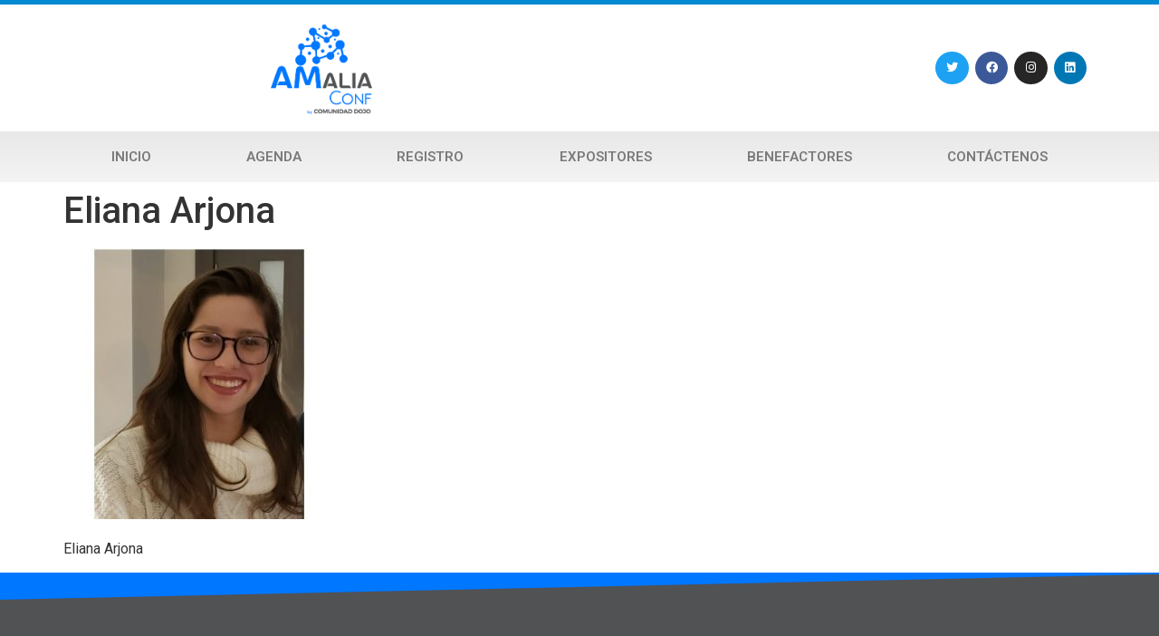

--- FILE ---
content_type: text/css
request_url: https://amaliaconf.org/2020/wp-content/uploads/elementor/css/post-23.css?ver=1642939702
body_size: 583
content:
.elementor-23 .elementor-element.elementor-element-37da71ec > .elementor-container{min-height:0px;}.elementor-23 .elementor-element.elementor-element-37da71ec > .elementor-container > .elementor-row > .elementor-column > .elementor-column-wrap > .elementor-widget-wrap{align-content:center;align-items:center;}.elementor-23 .elementor-element.elementor-element-37da71ec:not(.elementor-motion-effects-element-type-background), .elementor-23 .elementor-element.elementor-element-37da71ec > .elementor-motion-effects-container > .elementor-motion-effects-layer{background-color:#ffffff;}.elementor-23 .elementor-element.elementor-element-37da71ec{border-style:solid;border-width:5px 0px 0px 0px;border-color:#0289D3;transition:background 0.3s, border 0.3s, border-radius 0.3s, box-shadow 0.3s;margin-top:0px;margin-bottom:0px;padding:0px 0px 0px 0px;}.elementor-23 .elementor-element.elementor-element-37da71ec > .elementor-background-overlay{transition:background 0.3s, border-radius 0.3s, opacity 0.3s;}.elementor-23 .elementor-element.elementor-element-6f8d920 img{width:120px;}.elementor-23 .elementor-element.elementor-element-9f44236{--grid-template-columns:repeat(0, auto);--icon-size:13px;--grid-column-gap:7px;--grid-row-gap:0px;}.elementor-23 .elementor-element.elementor-element-9f44236 .elementor-widget-container{text-align:right;}.elementor-23 .elementor-element.elementor-element-9f44236 .elementor-social-icon{--icon-padding:0.9em;}.elementor-23 .elementor-element.elementor-element-29fbb5c6:not(.elementor-motion-effects-element-type-background), .elementor-23 .elementor-element.elementor-element-29fbb5c6 > .elementor-motion-effects-container > .elementor-motion-effects-layer{background-color:transparent;background-image:linear-gradient(180deg, #e8e8e8 0%, #f4f4f4 100%);}.elementor-23 .elementor-element.elementor-element-29fbb5c6{transition:background 0.3s, border 0.3s, border-radius 0.3s, box-shadow 0.3s;padding:0px 60px 0px 60px;}.elementor-23 .elementor-element.elementor-element-29fbb5c6 > .elementor-background-overlay{transition:background 0.3s, border-radius 0.3s, opacity 0.3s;}.elementor-23 .elementor-element.elementor-element-1f66cd19 .elementor-menu-toggle{margin:0 auto;background-color:rgba(0,0,0,0);font-size:30px;border-width:0px;border-radius:0px;}.elementor-23 .elementor-element.elementor-element-1f66cd19 .elementor-nav-menu .elementor-item{font-size:15px;text-transform:uppercase;}.elementor-23 .elementor-element.elementor-element-1f66cd19 .elementor-nav-menu--main .elementor-item{color:#7a7a7a;padding-top:18px;padding-bottom:18px;}.elementor-23 .elementor-element.elementor-element-1f66cd19 .elementor-nav-menu--main .elementor-item:hover,
					.elementor-23 .elementor-element.elementor-element-1f66cd19 .elementor-nav-menu--main .elementor-item.elementor-item-active,
					.elementor-23 .elementor-element.elementor-element-1f66cd19 .elementor-nav-menu--main .elementor-item.highlighted,
					.elementor-23 .elementor-element.elementor-element-1f66cd19 .elementor-nav-menu--main .elementor-item:focus{color:#fff;}.elementor-23 .elementor-element.elementor-element-1f66cd19 .elementor-nav-menu--main:not(.e--pointer-framed) .elementor-item:before,
					.elementor-23 .elementor-element.elementor-element-1f66cd19 .elementor-nav-menu--main:not(.e--pointer-framed) .elementor-item:after{background-color:#0289D3;}.elementor-23 .elementor-element.elementor-element-1f66cd19 .e--pointer-framed .elementor-item:before,
					.elementor-23 .elementor-element.elementor-element-1f66cd19 .e--pointer-framed .elementor-item:after{border-color:#0289D3;}.elementor-23 .elementor-element.elementor-element-1f66cd19 .elementor-nav-menu--main .elementor-item.elementor-item-active{color:#000000;}.elementor-23 .elementor-element.elementor-element-1f66cd19 .elementor-nav-menu--dropdown a, .elementor-23 .elementor-element.elementor-element-1f66cd19 .elementor-menu-toggle{color:#000000;}.elementor-23 .elementor-element.elementor-element-1f66cd19 .elementor-nav-menu--dropdown{background-color:#f2f2f2;}.elementor-23 .elementor-element.elementor-element-1f66cd19 .elementor-nav-menu--dropdown a:hover,
					.elementor-23 .elementor-element.elementor-element-1f66cd19 .elementor-nav-menu--dropdown a.elementor-item-active,
					.elementor-23 .elementor-element.elementor-element-1f66cd19 .elementor-nav-menu--dropdown a.highlighted,
					.elementor-23 .elementor-element.elementor-element-1f66cd19 .elementor-menu-toggle:hover{color:#02d3c9;}.elementor-23 .elementor-element.elementor-element-1f66cd19 .elementor-nav-menu--dropdown a:hover,
					.elementor-23 .elementor-element.elementor-element-1f66cd19 .elementor-nav-menu--dropdown a.elementor-item-active,
					.elementor-23 .elementor-element.elementor-element-1f66cd19 .elementor-nav-menu--dropdown a.highlighted{background-color:#ededed;}.elementor-23 .elementor-element.elementor-element-1f66cd19 .elementor-nav-menu--dropdown .elementor-item, .elementor-23 .elementor-element.elementor-element-1f66cd19 .elementor-nav-menu--dropdown  .elementor-sub-item{font-size:15px;}.elementor-23 .elementor-element.elementor-element-1f66cd19 div.elementor-menu-toggle{color:#02d3c9;}.elementor-23 .elementor-element.elementor-element-1f66cd19 div.elementor-menu-toggle:hover{color:#54595f;}@media(max-width:1024px) and (min-width:768px){.elementor-23 .elementor-element.elementor-element-3be59eab{width:50%;}.elementor-23 .elementor-element.elementor-element-dc6f8e3{width:30%;}}@media(max-width:1024px){.elementor-23 .elementor-element.elementor-element-37da71ec > .elementor-container{min-height:124px;}.elementor-23 .elementor-element.elementor-element-37da71ec{padding:00px 20px 0px 20px;}.elementor-23 .elementor-element.elementor-element-9f44236 .elementor-widget-container{text-align:right;}.elementor-23 .elementor-element.elementor-element-29fbb5c6{padding:20px 20px 20px 20px;}}@media(max-width:767px){.elementor-23 .elementor-element.elementor-element-37da71ec > .elementor-container{min-height:80px;}.elementor-23 .elementor-element.elementor-element-37da71ec{padding:0px 20px 0px 20px;}.elementor-23 .elementor-element.elementor-element-3be59eab{width:30%;}.elementor-23 .elementor-element.elementor-element-6f8d920{text-align:left;}.elementor-23 .elementor-element.elementor-element-6f8d920 img{width:80px;}.elementor-23 .elementor-element.elementor-element-dc6f8e3{width:100%;}.elementor-23 .elementor-element.elementor-element-9f44236 .elementor-widget-container{text-align:center;}.elementor-23 .elementor-element.elementor-element-29fbb5c6{padding:10px 20px 10px 20px;}.elementor-23 .elementor-element.elementor-element-2e13fbdf{width:100%;}}

--- FILE ---
content_type: text/css
request_url: https://amaliaconf.org/2020/wp-content/uploads/elementor/css/post-27.css?ver=1642939703
body_size: 1434
content:
.elementor-27 .elementor-element.elementor-element-63241e76 > .elementor-container{min-height:450px;}.elementor-27 .elementor-element.elementor-element-63241e76:not(.elementor-motion-effects-element-type-background), .elementor-27 .elementor-element.elementor-element-63241e76 > .elementor-motion-effects-container > .elementor-motion-effects-layer{background-color:#515254;}.elementor-27 .elementor-element.elementor-element-63241e76{border-style:solid;border-width:0px 0px 5px 0px;border-color:#ffde01;transition:background 0.3s, border 0.3s, border-radius 0.3s, box-shadow 0.3s;padding:150px 100px 100px 100px;}.elementor-27 .elementor-element.elementor-element-63241e76 > .elementor-background-overlay{transition:background 0.3s, border-radius 0.3s, opacity 0.3s;}.elementor-27 .elementor-element.elementor-element-63241e76 > .elementor-shape-top .elementor-shape-fill{fill:#0077FF;}.elementor-27 .elementor-element.elementor-element-63241e76 > .elementor-shape-top svg{height:30px;transform:translateX(-50%) rotateY(180deg);}.elementor-27 .elementor-element.elementor-element-62e256c > .elementor-element-populated > .elementor-widget-wrap{padding:0% 0% 0% 0%;}.elementor-27 .elementor-element.elementor-element-db66103 > .elementor-container{max-width:600px;}.elementor-27 .elementor-element.elementor-element-1cf5dc8e > .elementor-column-wrap > .elementor-widget-wrap > .elementor-widget:not(.elementor-widget__width-auto):not(.elementor-widget__width-initial):not(:last-child):not(.elementor-absolute){margin-bottom:30px;}.elementor-27 .elementor-element.elementor-element-127530f6 img{width:200px;}.elementor-27 .elementor-element.elementor-element-672eecc0{text-align:center;color:#ffffff;font-family:"Helvetica", Sans-serif;font-size:15px;font-weight:200;font-style:oblique;line-height:1.5em;}.elementor-27 .elementor-element.elementor-element-672eecc0 > .elementor-widget-container{margin:0% 7% 0% 7%;}.elementor-27 .elementor-element.elementor-element-c868499 .elementor-icon-list-items:not(.elementor-inline-items) .elementor-icon-list-item:not(:last-child){padding-bottom:calc(50px/2);}.elementor-27 .elementor-element.elementor-element-c868499 .elementor-icon-list-items:not(.elementor-inline-items) .elementor-icon-list-item:not(:first-child){margin-top:calc(50px/2);}.elementor-27 .elementor-element.elementor-element-c868499 .elementor-icon-list-items.elementor-inline-items .elementor-icon-list-item{margin-right:calc(50px/2);margin-left:calc(50px/2);}.elementor-27 .elementor-element.elementor-element-c868499 .elementor-icon-list-items.elementor-inline-items{margin-right:calc(-50px/2);margin-left:calc(-50px/2);}body.rtl .elementor-27 .elementor-element.elementor-element-c868499 .elementor-icon-list-items.elementor-inline-items .elementor-icon-list-item:after{left:calc(-50px/2);}body:not(.rtl) .elementor-27 .elementor-element.elementor-element-c868499 .elementor-icon-list-items.elementor-inline-items .elementor-icon-list-item:after{right:calc(-50px/2);}.elementor-27 .elementor-element.elementor-element-c868499 .elementor-icon-list-icon i{color:#ffffff;}.elementor-27 .elementor-element.elementor-element-c868499 .elementor-icon-list-icon svg{fill:#ffffff;}.elementor-27 .elementor-element.elementor-element-c868499{--e-icon-list-icon-size:17px;}.elementor-27 .elementor-element.elementor-element-c868499 .elementor-icon-list-text{color:#ffde01;padding-left:5px;}.elementor-27 .elementor-element.elementor-element-c868499 .elementor-icon-list-item > .elementor-icon-list-text, .elementor-27 .elementor-element.elementor-element-c868499 .elementor-icon-list-item > a{font-family:"Helvetica", Sans-serif;font-size:16px;font-weight:300;font-style:oblique;}.elementor-27 .elementor-element.elementor-element-c868499 > .elementor-widget-container{margin:5% 0% 5% 0%;}.elementor-27 .elementor-element.elementor-element-294b7ed .elementor-icon-list-items:not(.elementor-inline-items) .elementor-icon-list-item:not(:last-child){padding-bottom:calc(30px/2);}.elementor-27 .elementor-element.elementor-element-294b7ed .elementor-icon-list-items:not(.elementor-inline-items) .elementor-icon-list-item:not(:first-child){margin-top:calc(30px/2);}.elementor-27 .elementor-element.elementor-element-294b7ed .elementor-icon-list-items.elementor-inline-items .elementor-icon-list-item{margin-right:calc(30px/2);margin-left:calc(30px/2);}.elementor-27 .elementor-element.elementor-element-294b7ed .elementor-icon-list-items.elementor-inline-items{margin-right:calc(-30px/2);margin-left:calc(-30px/2);}body.rtl .elementor-27 .elementor-element.elementor-element-294b7ed .elementor-icon-list-items.elementor-inline-items .elementor-icon-list-item:after{left:calc(-30px/2);}body:not(.rtl) .elementor-27 .elementor-element.elementor-element-294b7ed .elementor-icon-list-items.elementor-inline-items .elementor-icon-list-item:after{right:calc(-30px/2);}.elementor-27 .elementor-element.elementor-element-294b7ed .elementor-icon-list-icon i{color:#ffffff;}.elementor-27 .elementor-element.elementor-element-294b7ed .elementor-icon-list-icon svg{fill:#ffffff;}.elementor-27 .elementor-element.elementor-element-294b7ed .elementor-icon-list-item:hover .elementor-icon-list-icon i{color:#ffde01;}.elementor-27 .elementor-element.elementor-element-294b7ed .elementor-icon-list-item:hover .elementor-icon-list-icon svg{fill:#ffde01;}.elementor-27 .elementor-element.elementor-element-294b7ed{--e-icon-list-icon-size:20px;}.elementor-27 .elementor-element.elementor-element-51fded88 > .elementor-container{max-width:1200px;min-height:150px;}.elementor-27 .elementor-element.elementor-element-51fded88:not(.elementor-motion-effects-element-type-background), .elementor-27 .elementor-element.elementor-element-51fded88 > .elementor-motion-effects-container > .elementor-motion-effects-layer{background-color:#0077FF;}.elementor-27 .elementor-element.elementor-element-51fded88{box-shadow:0px 0px 30px 0px rgba(0,0,0,0.3);transition:background 0.3s, border 0.3s, border-radius 0.3s, box-shadow 0.3s;margin-top:50px;margin-bottom:50px;}.elementor-27 .elementor-element.elementor-element-51fded88 > .elementor-background-overlay{transition:background 0.3s, border-radius 0.3s, opacity 0.3s;}.elementor-bc-flex-widget .elementor-27 .elementor-element.elementor-element-7cd6faad.elementor-column .elementor-column-wrap{align-items:center;}.elementor-27 .elementor-element.elementor-element-7cd6faad.elementor-column.elementor-element[data-element_type="column"] > .elementor-column-wrap.elementor-element-populated > .elementor-widget-wrap{align-content:center;align-items:center;}.elementor-27 .elementor-element.elementor-element-7cd6faad > .elementor-element-populated > .elementor-widget-wrap{padding:0% 0% 0% 5%;}.elementor-27 .elementor-element.elementor-element-4d79573 .elementor-heading-title{color:#ffffff;font-family:"Helvetica", Sans-serif;font-size:18px;font-weight:300;text-transform:capitalize;font-style:oblique;}.elementor-27 .elementor-element.elementor-element-4d79573 > .elementor-widget-container{margin:0px 0px -15px 0px;}.elementor-27 .elementor-element.elementor-element-94feec1 .elementor-heading-title{color:#ffffff;font-family:"Racing Sans One", Sans-serif;font-size:36px;font-weight:400;text-transform:uppercase;line-height:0.8em;}.elementor-bc-flex-widget .elementor-27 .elementor-element.elementor-element-21d09d30.elementor-column .elementor-column-wrap{align-items:center;}.elementor-27 .elementor-element.elementor-element-21d09d30.elementor-column.elementor-element[data-element_type="column"] > .elementor-column-wrap.elementor-element-populated > .elementor-widget-wrap{align-content:center;align-items:center;}.elementor-27 .elementor-element.elementor-element-21d09d30 > .elementor-element-populated > .elementor-widget-wrap{padding:0% 5% 0% 0%;}.elementor-27 .elementor-element.elementor-element-4f784521 .elementor-button .elementor-align-icon-right{margin-left:5px;}.elementor-27 .elementor-element.elementor-element-4f784521 .elementor-button .elementor-align-icon-left{margin-right:5px;}.elementor-27 .elementor-element.elementor-element-4f784521 .elementor-field-group{padding-right:calc( 15px/2 );padding-left:calc( 15px/2 );margin-bottom:10px;}.elementor-27 .elementor-element.elementor-element-4f784521 .elementor-form-fields-wrapper{margin-left:calc( -15px/2 );margin-right:calc( -15px/2 );margin-bottom:-10px;}.elementor-27 .elementor-element.elementor-element-4f784521 .elementor-field-group.recaptcha_v3-bottomleft, .elementor-27 .elementor-element.elementor-element-4f784521 .elementor-field-group.recaptcha_v3-bottomright{margin-bottom:0;}body.rtl .elementor-27 .elementor-element.elementor-element-4f784521 .elementor-labels-inline .elementor-field-group > label{padding-left:0px;}body:not(.rtl) .elementor-27 .elementor-element.elementor-element-4f784521 .elementor-labels-inline .elementor-field-group > label{padding-right:0px;}body .elementor-27 .elementor-element.elementor-element-4f784521 .elementor-labels-above .elementor-field-group > label{padding-bottom:0px;}.elementor-27 .elementor-element.elementor-element-4f784521 .elementor-field-type-html{padding-bottom:0px;}.elementor-27 .elementor-element.elementor-element-4f784521 .elementor-field-group .elementor-field{color:#ffffff;}.elementor-27 .elementor-element.elementor-element-4f784521 .elementor-field-group .elementor-field, .elementor-27 .elementor-element.elementor-element-4f784521 .elementor-field-subgroup label{font-family:"Helvetica", Sans-serif;font-size:16px;font-weight:300;font-style:oblique;}.elementor-27 .elementor-element.elementor-element-4f784521 .elementor-field-group:not(.elementor-field-type-upload) .elementor-field:not(.elementor-select-wrapper){background-color:rgba(255,255,255,0);border-color:#ffffff;border-radius:0px 0px 0px 0px;}.elementor-27 .elementor-element.elementor-element-4f784521 .elementor-field-group .elementor-select-wrapper select{background-color:rgba(255,255,255,0);border-color:#ffffff;border-radius:0px 0px 0px 0px;}.elementor-27 .elementor-element.elementor-element-4f784521 .elementor-field-group .elementor-select-wrapper::before{color:#ffffff;}.elementor-27 .elementor-element.elementor-element-4f784521 .elementor-button{font-family:"Racing Sans One", Sans-serif;font-size:18px;font-weight:400;text-transform:capitalize;border-radius:0px 0px 0px 0px;}.elementor-27 .elementor-element.elementor-element-4f784521 .e-form__buttons__wrapper__button-next{background-color:#515254;color:#EFF2F8;}.elementor-27 .elementor-element.elementor-element-4f784521 .elementor-button[type="submit"]{background-color:#515254;color:#EFF2F8;}.elementor-27 .elementor-element.elementor-element-4f784521 .elementor-button[type="submit"] svg *{fill:#EFF2F8;}.elementor-27 .elementor-element.elementor-element-4f784521 .e-form__buttons__wrapper__button-previous{color:#ffffff;}.elementor-27 .elementor-element.elementor-element-4f784521 .e-form__buttons__wrapper__button-next:hover{background-color:#ffffff;color:#515254;}.elementor-27 .elementor-element.elementor-element-4f784521 .elementor-button[type="submit"]:hover{background-color:#ffffff;color:#515254;}.elementor-27 .elementor-element.elementor-element-4f784521 .elementor-button[type="submit"]:hover svg *{fill:#515254;}.elementor-27 .elementor-element.elementor-element-4f784521 .e-form__buttons__wrapper__button-previous:hover{color:#ffffff;}.elementor-27 .elementor-element.elementor-element-4f784521{--e-form-steps-indicators-spacing:20px;--e-form-steps-indicator-padding:30px;--e-form-steps-indicator-inactive-secondary-color:#ffffff;--e-form-steps-indicator-active-secondary-color:#ffffff;--e-form-steps-indicator-completed-secondary-color:#ffffff;--e-form-steps-divider-width:1px;--e-form-steps-divider-gap:10px;}.elementor-27 .elementor-element.elementor-element-703195b{text-align:center;color:#ffffff;font-family:"Helvetica", Sans-serif;font-size:14px;font-weight:200;text-transform:capitalize;font-style:oblique;}.elementor-27 .elementor-element.elementor-element-703195b > .elementor-widget-container{margin:0% 15% 0% 15%;}@media(max-width:1024px){.elementor-27 .elementor-element.elementor-element-63241e76{padding:20% 2% 5% 2%;}.elementor-27 .elementor-element.elementor-element-127530f6 img{width:35%;}.elementor-27 .elementor-element.elementor-element-51fded88{padding:3% 0% 3% 0%;}.elementor-27 .elementor-element.elementor-element-7cd6faad > .elementor-element-populated > .elementor-widget-wrap{padding:15px 15px 15px 15px;}.elementor-27 .elementor-element.elementor-element-4d79573{text-align:center;}.elementor-27 .elementor-element.elementor-element-4d79573 .elementor-heading-title{font-size:18px;}.elementor-27 .elementor-element.elementor-element-94feec1{text-align:center;}.elementor-27 .elementor-element.elementor-element-94feec1 .elementor-heading-title{font-size:35px;}.elementor-27 .elementor-element.elementor-element-21d09d30 > .elementor-element-populated > .elementor-widget-wrap{padding:15px 15px 15px 15px;}}@media(max-width:767px){.elementor-27 .elementor-element.elementor-element-63241e76{padding:50% 10% 5% 10%;}.elementor-27 .elementor-element.elementor-element-62e256c > .elementor-element-populated > .elementor-widget-wrap{padding:0% 0% 0% 0%;}.elementor-27 .elementor-element.elementor-element-127530f6 img{width:60%;}.elementor-27 .elementor-element.elementor-element-672eecc0 > .elementor-widget-container{margin:0px 0px 0px 0px;}.elementor-27 .elementor-element.elementor-element-294b7ed .elementor-icon-list-items:not(.elementor-inline-items) .elementor-icon-list-item:not(:last-child){padding-bottom:calc(25px/2);}.elementor-27 .elementor-element.elementor-element-294b7ed .elementor-icon-list-items:not(.elementor-inline-items) .elementor-icon-list-item:not(:first-child){margin-top:calc(25px/2);}.elementor-27 .elementor-element.elementor-element-294b7ed .elementor-icon-list-items.elementor-inline-items .elementor-icon-list-item{margin-right:calc(25px/2);margin-left:calc(25px/2);}.elementor-27 .elementor-element.elementor-element-294b7ed .elementor-icon-list-items.elementor-inline-items{margin-right:calc(-25px/2);margin-left:calc(-25px/2);}body.rtl .elementor-27 .elementor-element.elementor-element-294b7ed .elementor-icon-list-items.elementor-inline-items .elementor-icon-list-item:after{left:calc(-25px/2);}body:not(.rtl) .elementor-27 .elementor-element.elementor-element-294b7ed .elementor-icon-list-items.elementor-inline-items .elementor-icon-list-item:after{right:calc(-25px/2);}.elementor-27 .elementor-element.elementor-element-294b7ed{--e-icon-list-icon-size:30px;}.elementor-27 .elementor-element.elementor-element-51fded88{padding:15% 2% 15% 2%;}.elementor-27 .elementor-element.elementor-element-94feec1 .elementor-heading-title{font-size:26px;}}@media(min-width:768px){.elementor-27 .elementor-element.elementor-element-7cd6faad{width:35%;}.elementor-27 .elementor-element.elementor-element-21d09d30{width:65%;}}@media(max-width:1024px) and (min-width:768px){.elementor-27 .elementor-element.elementor-element-7cd6faad{width:100%;}.elementor-27 .elementor-element.elementor-element-21d09d30{width:100%;}}